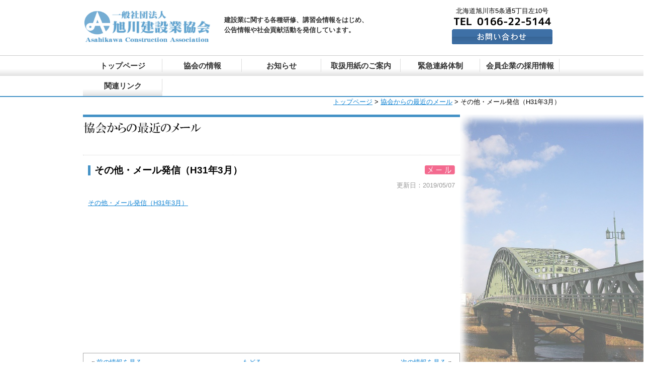

--- FILE ---
content_type: text/html; charset=UTF-8
request_url: http://www.asaken.jp/mail/2847.html
body_size: 6609
content:
<!DOCTYPE html PUBLIC "-//W3C//DTD XHTML 1.0 Transitional//EN" "http://www.w3.org/TR/xhtml1/DTD/xhtml1-transitional.dtd">
<html xmlns="http://www.w3.org/1999/xhtml">
<head>
<meta http-equiv="Content-Type" content="text/html; charset=UTF-8" />
<meta name="robots" content="max-image-preview:large" />
<title>一般社団法人 旭川建設業協会</title>
<link rel="https://api.w.org/" href="http://www.asaken.jp/wp-json/" />
<link rel="alternate" type="application/json" href="http://www.asaken.jp/wp-json/wp/v2/posts/2847" />
<link rel="alternate" type="application/json+oembed" href="http://www.asaken.jp/wp-json/oembed/1.0/embed?url=http%3A%2F%2Fwww.asaken.jp%2Fmail%2F2847.html" />
<link rel="alternate" type="text/xml+oembed" href="http://www.asaken.jp/wp-json/oembed/1.0/embed?url=http%3A%2F%2Fwww.asaken.jp%2Fmail%2F2847.html&#038;format=xml" />
<link rel="canonical" href="http://www.asaken.jp/mail/2847.html" />
<link rel="stylesheet" type="text/css" href="http://www.asaken.jp/wp_sys/wp-content/themes/asaken_thema01/style.css" />
<link rel="stylesheet" id="colorbox-theme1-css" href="http://www.asaken.jp/wp_sys/wp-content/plugins/jquery-colorbox/themes/theme1/colorbox.css?ver=4.6.2" type="text/css" media="screen" />
<link rel="stylesheet" id="wp-block-library-css" href="http://www.asaken.jp/wp_sys/wp-includes/css/dist/block-library/style.min.css?ver=6.2.8" type="text/css" media="all" />
<link rel="stylesheet" id="classic-theme-styles-css" href="http://www.asaken.jp/wp_sys/wp-includes/css/classic-themes.min.css?ver=6.2.8" type="text/css" media="all" />
<style type="text/css" media="all">/*<![CDATA[ */
img.wp-smiley,
img.emoji {
display: inline !important;
border: none !important;
box-shadow: none !important;
height: 1em !important;
width: 1em !important;
margin: 0 0.07em !important;
vertical-align: -0.1em !important;
background: none !important;
padding: 0 !important;
}
body{--wp--preset--color--black: #000000;--wp--preset--color--cyan-bluish-gray: #abb8c3;--wp--preset--color--white: #ffffff;--wp--preset--color--pale-pink: #f78da7;--wp--preset--color--vivid-red: #cf2e2e;--wp--preset--color--luminous-vivid-orange: #ff6900;--wp--preset--color--luminous-vivid-amber: #fcb900;--wp--preset--color--light-green-cyan: #7bdcb5;--wp--preset--color--vivid-green-cyan: #00d084;--wp--preset--color--pale-cyan-blue: #8ed1fc;--wp--preset--color--vivid-cyan-blue: #0693e3;--wp--preset--color--vivid-purple: #9b51e0;--wp--preset--gradient--vivid-cyan-blue-to-vivid-purple: linear-gradient(135deg,rgba(6,147,227,1) 0%,rgb(155,81,224) 100%);--wp--preset--gradient--light-green-cyan-to-vivid-green-cyan: linear-gradient(135deg,rgb(122,220,180) 0%,rgb(0,208,130) 100%);--wp--preset--gradient--luminous-vivid-amber-to-luminous-vivid-orange: linear-gradient(135deg,rgba(252,185,0,1) 0%,rgba(255,105,0,1) 100%);--wp--preset--gradient--luminous-vivid-orange-to-vivid-red: linear-gradient(135deg,rgba(255,105,0,1) 0%,rgb(207,46,46) 100%);--wp--preset--gradient--very-light-gray-to-cyan-bluish-gray: linear-gradient(135deg,rgb(238,238,238) 0%,rgb(169,184,195) 100%);--wp--preset--gradient--cool-to-warm-spectrum: linear-gradient(135deg,rgb(74,234,220) 0%,rgb(151,120,209) 20%,rgb(207,42,186) 40%,rgb(238,44,130) 60%,rgb(251,105,98) 80%,rgb(254,248,76) 100%);--wp--preset--gradient--blush-light-purple: linear-gradient(135deg,rgb(255,206,236) 0%,rgb(152,150,240) 100%);--wp--preset--gradient--blush-bordeaux: linear-gradient(135deg,rgb(254,205,165) 0%,rgb(254,45,45) 50%,rgb(107,0,62) 100%);--wp--preset--gradient--luminous-dusk: linear-gradient(135deg,rgb(255,203,112) 0%,rgb(199,81,192) 50%,rgb(65,88,208) 100%);--wp--preset--gradient--pale-ocean: linear-gradient(135deg,rgb(255,245,203) 0%,rgb(182,227,212) 50%,rgb(51,167,181) 100%);--wp--preset--gradient--electric-grass: linear-gradient(135deg,rgb(202,248,128) 0%,rgb(113,206,126) 100%);--wp--preset--gradient--midnight: linear-gradient(135deg,rgb(2,3,129) 0%,rgb(40,116,252) 100%);--wp--preset--duotone--dark-grayscale: url('#wp-duotone-dark-grayscale');--wp--preset--duotone--grayscale: url('#wp-duotone-grayscale');--wp--preset--duotone--purple-yellow: url('#wp-duotone-purple-yellow');--wp--preset--duotone--blue-red: url('#wp-duotone-blue-red');--wp--preset--duotone--midnight: url('#wp-duotone-midnight');--wp--preset--duotone--magenta-yellow: url('#wp-duotone-magenta-yellow');--wp--preset--duotone--purple-green: url('#wp-duotone-purple-green');--wp--preset--duotone--blue-orange: url('#wp-duotone-blue-orange');--wp--preset--font-size--small: 13px;--wp--preset--font-size--medium: 20px;--wp--preset--font-size--large: 36px;--wp--preset--font-size--x-large: 42px;--wp--preset--spacing--20: 0.44rem;--wp--preset--spacing--30: 0.67rem;--wp--preset--spacing--40: 1rem;--wp--preset--spacing--50: 1.5rem;--wp--preset--spacing--60: 2.25rem;--wp--preset--spacing--70: 3.38rem;--wp--preset--spacing--80: 5.06rem;--wp--preset--shadow--natural: 6px 6px 9px rgba(0, 0, 0, 0.2);--wp--preset--shadow--deep: 12px 12px 50px rgba(0, 0, 0, 0.4);--wp--preset--shadow--sharp: 6px 6px 0px rgba(0, 0, 0, 0.2);--wp--preset--shadow--outlined: 6px 6px 0px -3px rgba(255, 255, 255, 1), 6px 6px rgba(0, 0, 0, 1);--wp--preset--shadow--crisp: 6px 6px 0px rgba(0, 0, 0, 1);}:where(.is-layout-flex){gap: 0.5em;}body .is-layout-flow > .alignleft{float: left;margin-inline-start: 0;margin-inline-end: 2em;}body .is-layout-flow > .alignright{float: right;margin-inline-start: 2em;margin-inline-end: 0;}body .is-layout-flow > .aligncenter{margin-left: auto !important;margin-right: auto !important;}body .is-layout-constrained > .alignleft{float: left;margin-inline-start: 0;margin-inline-end: 2em;}body .is-layout-constrained > .alignright{float: right;margin-inline-start: 2em;margin-inline-end: 0;}body .is-layout-constrained > .aligncenter{margin-left: auto !important;margin-right: auto !important;}body .is-layout-constrained > :where(:not(.alignleft):not(.alignright):not(.alignfull)){max-width: var(--wp--style--global--content-size);margin-left: auto !important;margin-right: auto !important;}body .is-layout-constrained > .alignwide{max-width: var(--wp--style--global--wide-size);}body .is-layout-flex{display: flex;}body .is-layout-flex{flex-wrap: wrap;align-items: center;}body .is-layout-flex > *{margin: 0;}:where(.wp-block-columns.is-layout-flex){gap: 2em;}.has-black-color{color: var(--wp--preset--color--black) !important;}.has-cyan-bluish-gray-color{color: var(--wp--preset--color--cyan-bluish-gray) !important;}.has-white-color{color: var(--wp--preset--color--white) !important;}.has-pale-pink-color{color: var(--wp--preset--color--pale-pink) !important;}.has-vivid-red-color{color: var(--wp--preset--color--vivid-red) !important;}.has-luminous-vivid-orange-color{color: var(--wp--preset--color--luminous-vivid-orange) !important;}.has-luminous-vivid-amber-color{color: var(--wp--preset--color--luminous-vivid-amber) !important;}.has-light-green-cyan-color{color: var(--wp--preset--color--light-green-cyan) !important;}.has-vivid-green-cyan-color{color: var(--wp--preset--color--vivid-green-cyan) !important;}.has-pale-cyan-blue-color{color: var(--wp--preset--color--pale-cyan-blue) !important;}.has-vivid-cyan-blue-color{color: var(--wp--preset--color--vivid-cyan-blue) !important;}.has-vivid-purple-color{color: var(--wp--preset--color--vivid-purple) !important;}.has-black-background-color{background-color: var(--wp--preset--color--black) !important;}.has-cyan-bluish-gray-background-color{background-color: var(--wp--preset--color--cyan-bluish-gray) !important;}.has-white-background-color{background-color: var(--wp--preset--color--white) !important;}.has-pale-pink-background-color{background-color: var(--wp--preset--color--pale-pink) !important;}.has-vivid-red-background-color{background-color: var(--wp--preset--color--vivid-red) !important;}.has-luminous-vivid-orange-background-color{background-color: var(--wp--preset--color--luminous-vivid-orange) !important;}.has-luminous-vivid-amber-background-color{background-color: var(--wp--preset--color--luminous-vivid-amber) !important;}.has-light-green-cyan-background-color{background-color: var(--wp--preset--color--light-green-cyan) !important;}.has-vivid-green-cyan-background-color{background-color: var(--wp--preset--color--vivid-green-cyan) !important;}.has-pale-cyan-blue-background-color{background-color: var(--wp--preset--color--pale-cyan-blue) !important;}.has-vivid-cyan-blue-background-color{background-color: var(--wp--preset--color--vivid-cyan-blue) !important;}.has-vivid-purple-background-color{background-color: var(--wp--preset--color--vivid-purple) !important;}.has-black-border-color{border-color: var(--wp--preset--color--black) !important;}.has-cyan-bluish-gray-border-color{border-color: var(--wp--preset--color--cyan-bluish-gray) !important;}.has-white-border-color{border-color: var(--wp--preset--color--white) !important;}.has-pale-pink-border-color{border-color: var(--wp--preset--color--pale-pink) !important;}.has-vivid-red-border-color{border-color: var(--wp--preset--color--vivid-red) !important;}.has-luminous-vivid-orange-border-color{border-color: var(--wp--preset--color--luminous-vivid-orange) !important;}.has-luminous-vivid-amber-border-color{border-color: var(--wp--preset--color--luminous-vivid-amber) !important;}.has-light-green-cyan-border-color{border-color: var(--wp--preset--color--light-green-cyan) !important;}.has-vivid-green-cyan-border-color{border-color: var(--wp--preset--color--vivid-green-cyan) !important;}.has-pale-cyan-blue-border-color{border-color: var(--wp--preset--color--pale-cyan-blue) !important;}.has-vivid-cyan-blue-border-color{border-color: var(--wp--preset--color--vivid-cyan-blue) !important;}.has-vivid-purple-border-color{border-color: var(--wp--preset--color--vivid-purple) !important;}.has-vivid-cyan-blue-to-vivid-purple-gradient-background{background: var(--wp--preset--gradient--vivid-cyan-blue-to-vivid-purple) !important;}.has-light-green-cyan-to-vivid-green-cyan-gradient-background{background: var(--wp--preset--gradient--light-green-cyan-to-vivid-green-cyan) !important;}.has-luminous-vivid-amber-to-luminous-vivid-orange-gradient-background{background: var(--wp--preset--gradient--luminous-vivid-amber-to-luminous-vivid-orange) !important;}.has-luminous-vivid-orange-to-vivid-red-gradient-background{background: var(--wp--preset--gradient--luminous-vivid-orange-to-vivid-red) !important;}.has-very-light-gray-to-cyan-bluish-gray-gradient-background{background: var(--wp--preset--gradient--very-light-gray-to-cyan-bluish-gray) !important;}.has-cool-to-warm-spectrum-gradient-background{background: var(--wp--preset--gradient--cool-to-warm-spectrum) !important;}.has-blush-light-purple-gradient-background{background: var(--wp--preset--gradient--blush-light-purple) !important;}.has-blush-bordeaux-gradient-background{background: var(--wp--preset--gradient--blush-bordeaux) !important;}.has-luminous-dusk-gradient-background{background: var(--wp--preset--gradient--luminous-dusk) !important;}.has-pale-ocean-gradient-background{background: var(--wp--preset--gradient--pale-ocean) !important;}.has-electric-grass-gradient-background{background: var(--wp--preset--gradient--electric-grass) !important;}.has-midnight-gradient-background{background: var(--wp--preset--gradient--midnight) !important;}.has-small-font-size{font-size: var(--wp--preset--font-size--small) !important;}.has-medium-font-size{font-size: var(--wp--preset--font-size--medium) !important;}.has-large-font-size{font-size: var(--wp--preset--font-size--large) !important;}.has-x-large-font-size{font-size: var(--wp--preset--font-size--x-large) !important;}
.wp-block-navigation a:where(:not(.wp-element-button)){color: inherit;}
:where(.wp-block-columns.is-layout-flex){gap: 2em;}
.wp-block-pullquote{font-size: 1.5em;line-height: 1.6;}
.flickity-enabled{position:relative}.flickity-enabled:focus{outline:0}.flickity-viewport{overflow:hidden;position:relative;height:100%}.flickity-slider{position:absolute;width:100%;height:100%}.flickity-enabled.is-draggable{-webkit-tap-highlight-color:transparent;tap-highlight-color:transparent;-webkit-user-select:none;-moz-user-select:none;-ms-user-select:none;user-select:none}.flickity-enabled.is-draggable .flickity-viewport{cursor:move;cursor:-webkit-grab;cursor:grab}.flickity-enabled.is-draggable .flickity-viewport.is-pointer-down{cursor:-webkit-grabbing;cursor:grabbing}.flickity-prev-next-button{position:absolute;top:50%;width:44px;height:44px;border:none;border-radius:50%;background:#fff;background:hsla(0,0%,100%,.75);cursor:pointer;-webkit-transform:translateY(-50%);transform:translateY(-50%)}.flickity-prev-next-button:hover{background:#fff}.flickity-prev-next-button:focus{outline:0;box-shadow:0 0 0 5px #09f}.flickity-prev-next-button:active{opacity:.6}.flickity-prev-next-button.previous{left:10px}.flickity-prev-next-button.next{right:10px}.flickity-rtl .flickity-prev-next-button.previous{left:auto;right:10px}.flickity-rtl .flickity-prev-next-button.next{right:auto;left:10px}.flickity-prev-next-button:disabled{opacity:.3;cursor:auto}.flickity-prev-next-button svg{position:absolute;left:20%;top:20%;width:60%;height:60%}.flickity-prev-next-button .arrow{fill:#333}.flickity-page-dots{position:absolute;width:100%;bottom:-25px;padding:0;margin:0;list-style:none;text-align:center;line-height:1}.flickity-rtl .flickity-page-dots{direction:rtl}.flickity-page-dots .dot{display:inline-block;width:10px;height:10px;margin:0 8px;background:#333;border-radius:50%;opacity:.25;cursor:pointer}.flickity-page-dots .dot.is-selected{opacity:1}
.slideout-menu{position:fixed;left:0;top:0;bottom:0;right:auto;z-index:0;width:256px;overflow-y:auto;-webkit-overflow-scrolling:touch;display:none}.slideout-menu.pushit-right{left:auto;right:0}.slideout-panel{position:relative;z-index:1;will-change:transform}.slideout-open,.slideout-open .slideout-panel,.slideout-open body{overflow:hidden}.slideout-open .slideout-menu{display:block}.pushit{display:none}
.ios7.web-app-mode.has-fixed header{ background-color: rgba(3,122,221,.88);}
/* ]]>*/</style>
<script type="text/javascript" src="http://www.asaken.jp/wp_sys/wp-content/plugins/head-cleaner/includes/js/jquery-1.4.2.min.js"></script>
<script type="text/javascript" src="http://www.asaken.jp/wp_sys/wp-includes/js/jquery/jquery-migrate.min.js?ver=3.4.0" id="jquery-migrate-js"></script>
<script type="text/javascript" src="http://www.asaken.jp/wp_sys/wp-content/plugins/jquery-colorbox/js/jquery.colorbox-min.js?ver=1.4.33" id="colorbox-js"></script>
<script type="text/javascript" src="http://www.asaken.jp/wp_sys/wp-content/plugins/jquery-colorbox/js/jquery-colorbox-wrapper-min.js?ver=4.6.2" id="colorbox-wrapper-js"></script>
<script type="text/javascript" src="http://www.asaken.jp/wp_sys/wp-content/themes/asaken_thema01/base.js?ver=0.1.0" id="base-js"></script>
<script type="text/javascript">//<![CDATA[
window._wpemojiSettings = {"baseUrl":"https:\/\/s.w.org\/images\/core\/emoji\/14.0.0\/72x72\/","ext":".png","svgUrl":"https:\/\/s.w.org\/images\/core\/emoji\/14.0.0\/svg\/","svgExt":".svg","source":{"concatemoji":"http:\/\/www.asaken.jp\/wp_sys\/wp-includes\/js\/wp-emoji-release.min.js?ver=6.2.8"}};
!function(e,a,t){var n,r,o,i=a.createElement("canvas"),p=i.getContext&&i.getContext("2d");function s(e,t){p.clearRect(0,0,i.width,i.height),p.fillText(e,0,0);e=i.toDataURL();return p.clearRect(0,0,i.width,i.height),p.fillText(t,0,0),e===i.toDataURL()}function c(e){var t=a.createElement("script");t.src=e,t.defer=t.type="text/javascript",a.getElementsByTagName("head")[0].appendChild(t)}for(o=Array("flag","emoji"),t.supports={everything:!0,everythingExceptFlag:!0},r=0;r<o.length;r++)t.supports[o[r]]=function(e){if(p&&p.fillText)switch(p.textBaseline="top",p.font="600 32px Arial",e){case"flag":return s("\ud83c\udff3\ufe0f\u200d\u26a7\ufe0f","\ud83c\udff3\ufe0f\u200b\u26a7\ufe0f")?!1:!s("\ud83c\uddfa\ud83c\uddf3","\ud83c\uddfa\u200b\ud83c\uddf3")&&!s("\ud83c\udff4\udb40\udc67\udb40\udc62\udb40\udc65\udb40\udc6e\udb40\udc67\udb40\udc7f","\ud83c\udff4\u200b\udb40\udc67\u200b\udb40\udc62\u200b\udb40\udc65\u200b\udb40\udc6e\u200b\udb40\udc67\u200b\udb40\udc7f");case"emoji":return!s("\ud83e\udef1\ud83c\udffb\u200d\ud83e\udef2\ud83c\udfff","\ud83e\udef1\ud83c\udffb\u200b\ud83e\udef2\ud83c\udfff")}return!1}(o[r]),t.supports.everything=t.supports.everything&&t.supports[o[r]],"flag"!==o[r]&&(t.supports.everythingExceptFlag=t.supports.everythingExceptFlag&&t.supports[o[r]]);t.supports.everythingExceptFlag=t.supports.everythingExceptFlag&&!t.supports.flag,t.DOMReady=!1,t.readyCallback=function(){t.DOMReady=!0},t.supports.everything||(n=function(){t.readyCallback()},a.addEventListener?(a.addEventListener("DOMContentLoaded",n,!1),e.addEventListener("load",n,!1)):(e.attachEvent("onload",n),a.attachEvent("onreadystatechange",function(){"complete"===a.readyState&&t.readyCallback()})),(e=t.source||{}).concatemoji?c(e.concatemoji):e.wpemoji&&e.twemoji&&(c(e.twemoji),c(e.wpemoji)))}(window,document,window._wpemojiSettings);
var jQueryColorboxSettingsArray = {"jQueryColorboxVersion":"4.6.2","colorboxInline":"false","colorboxIframe":"false","colorboxGroupId":"","colorboxTitle":"","colorboxWidth":"false","colorboxHeight":"false","colorboxMaxWidth":"false","colorboxMaxHeight":"false","colorboxSlideshow":"false","colorboxSlideshowAuto":"false","colorboxScalePhotos":"false","colorboxPreloading":"false","colorboxOverlayClose":"false","colorboxLoop":"true","colorboxEscKey":"true","colorboxArrowKey":"true","colorboxScrolling":"true","colorboxOpacity":"0.85","colorboxTransition":"elastic","colorboxSpeed":"350","colorboxSlideshowSpeed":"2500","colorboxClose":"close","colorboxNext":"next","colorboxPrevious":"previous","colorboxSlideshowStart":"start slideshow","colorboxSlideshowStop":"stop slideshow","colorboxCurrent":"{current} of {total} images","colorboxXhrError":"This content failed to load.","colorboxImgError":"This image failed to load.","colorboxImageMaxWidth":"false","colorboxImageMaxHeight":"false","colorboxImageHeight":"false","colorboxImageWidth":"false","colorboxLinkHeight":"false","colorboxLinkWidth":"false","colorboxInitialHeight":"100","colorboxInitialWidth":"300","autoColorboxJavaScript":"","autoHideFlash":"","autoColorbox":"true","autoColorboxGalleries":"","addZoomOverlay":"","useGoogleJQuery":"","colorboxAddClassToLinks":""};
//]]></script>
</head>

<body>
<!-- header -->
<div id="header">
 <div id="header-in">
  <div id="header_area">
    <div id="head-logo"><h1><img src="http://www.asaken.jp/wp_sys/wp-content/themes/asaken_thema01/image/header_logo.png" width="257" height="71" alt="一般財団法人　旭川建設業協会" /></h1></div>
    <div id="head-coment"><strong>建設業に関する各種研修、講習会情報をはじめ、<br />
    公告情報や社会貢献活動を発信しています。</strong></div>
    <div id="head-info">北海道旭川市5条通5丁目左10号<br />
    <img src="http://www.asaken.jp/wp_sys/wp-content/themes/asaken_thema01/image/header_tel.gif" width="193" height="20" alt="TEL 0166-22-5144" /><br />
    <a href="http://www.asaken.jp/contact/"><img src="http://www.asaken.jp/wp_sys/wp-content/themes/asaken_thema01/image/header_inq.gif" alt="お問い合わせ" name="head_inq" width="200" height="30" id="head_inq" onmouseover="this.src='http://www.asaken.jp/wp_sys/wp-content/themes/asaken_thema01/image/header_inq_a.gif'" onmouseout="this.src='http://www.asaken.jp/wp_sys/wp-content/themes/asaken_thema01/image/header_inq.gif'" /></a></div>
  </div>
 </div>

<!-- head-navi -->
<div id="head-navi">
  <div id="head-menu">
    <div class="menu-%e4%bc%9a%e5%93%a1%e4%bc%81%e6%a5%ad%e3%81%ae%e6%8e%a1%e7%94%a8%e6%83%85%e5%a0%b1-container"><ul id="menu-%e4%bc%9a%e5%93%a1%e4%bc%81%e6%a5%ad%e3%81%ae%e6%8e%a1%e7%94%a8%e6%83%85%e5%a0%b1" class="menu"><li id="menu-item-25" class="menu-item menu-item-type-custom menu-item-object-custom menu-item-home menu-item-25"><a href="https://www.asaken.jp/">トップページ</a></li>
<li id="menu-item-380" class="menu-item menu-item-type-post_type menu-item-object-page menu-item-380"><a href="http://www.asaken.jp/association">協会の情報</a></li>
<li id="menu-item-379" class="menu-item menu-item-type-post_type menu-item-object-page menu-item-379"><a href="http://www.asaken.jp/news">お知らせ</a></li>
<li id="menu-item-29" class="menu-item menu-item-type-post_type menu-item-object-page menu-item-29"><a href="http://www.asaken.jp/paper">取扱用紙のご案内</a></li>
<li id="menu-item-33" class="menu-item menu-item-type-post_type menu-item-object-page menu-item-33"><a href="http://www.asaken.jp/urgency">緊急連絡体制</a></li>
<li id="menu-item-4175" class="menu-item menu-item-type-post_type menu-item-object-page menu-item-4175"><a href="http://www.asaken.jp/recruit">会員企業の採用情報</a></li>
<li id="menu-item-34" class="menu-item menu-item-type-post_type menu-item-object-page menu-item-34"><a href="http://www.asaken.jp/link">関連リンク</a></li>
</ul></div>  </div>
</div>
<!-- /head-navi -->
</div>
<!-- /header -->
<!-- container -->
<div id="container">
 <div id="container_in">
  <div id="top_link"><div class="breadcrumbs"><!-- Breadcrumb NavXT 6.6.0 -->
<a title="一般社団法人 旭川建設業協会." href="http://www.asaken.jp">トップページ</a> &gt; <a title="協会からの最近のメール" href="http://www.asaken.jp/mail" class="taxonomy category">協会からの最近のメール</a> &gt; その他・メール発信（H31年3月）</div></div>

<!-- contents -->
  <div id="contents" class="noside">
    
   <div id="page_ti"> 
    <h2>

<img src="http://www.asaken.jp/wp_sys/wp-content/themes/asaken_thema01/image/pti_mail.png" alt="協会からの最近のメール" />

　　</h2>
   </div>

<!-- 記事ページ -->
<div id="info_box">


  <h3 class="category-mail">その他・メール発信（H31年3月）</h3>
  <p class="data">更新日：2019/05/07</p>
  <p><a href="http://www.asaken.jp/wp_sys/wp-content/uploads/279d942db5bc959649cef5d3a773c3cd.pdf">その他・メール発信（H31年3月）</a></p>
<p>&nbsp;</p>
  
<div class="clear"></div>
</div>

<div id="post-navi">
　<span class="f_left">&laquo; <a href="http://www.asaken.jp/mail/2844.html" rel="prev">前の情報を見る</a></span>
　<span class="f_right"><a href="http://www.asaken.jp/mail/2850.html" rel="next">次の情報を見る</a> &raquo;</span>


<p class="post_n_center"><a href="javascript:history.back()">もどる</a></p>
<!--　<p class="post_n_center"><a href="http://www.asaken.jp/mail">もどる</a></p>-->
<div class="clear"></div>
</div>
<!-- /記事ページ --> 

  </div>
<!-- /contents -->

<!-- sideber --> 
    <span class="noside_area">
        <img src="http://www.asaken.jp/wp_sys/wp-content/themes/asaken_thema01/image/side_koukoku_bar_asahibashi1.jpg">
  </span>
<!-- /sideber --> 

 </div>
</div>
<!-- /container -->

﻿<!-- footer -->
<div id="footer">
  <div id="footer-in">
    <div id="footer_co_info">
      <strong>一般社団法人 旭川建設業協会</strong><br />
        <p>〒070-0035 北海道旭川市5条通5丁目左10号<br />
        TEL 0166-22-5144　/　FAX  0166-23-7937</p>
    </div>
    <div id="footer_menu">
   <ul>
    <li><a href="http://www.asaken.jp">トップページ</a></li>
   </ul>
   <ul>
    <li><a href="http://www.asaken.jp/association/">協会の情報</a>
     <ul>
      <li><a href="http://www.asaken.jp/association/summary/">協会の概要</a></li>
      <li><a href="http://www.asaken.jp/association/history/">協会の沿革</a></li>
      <li><a href="http://www.asaken.jp/association/vision/">戦略ビジョン</a></li>
      <li><a href="http://www.asaken.jp/association/soshiki/">協会組織図</a></li>
      <li><a href="http://www.asaken.jp/association/member_list/">会員名簿</a></li>
      <li><a href="http://www.asaken.jp/association/report/">事業報告</a></li>
      <li><a href="http://www.asaken.jp/association/e-notice/">電子公告</a></li>    
     </ul>
     </li>
   </ul>
   <ul>
    <li><a href="http://www.asaken.jp/news/">お知らせ</a>
     <ul>
      <li><a href="http://www.asaken.jp/info/">協会からのお知らせ</a></li>
      <li>
        <ul>
          <li><a href="http://www.asaken.jp/mail/">協会からのメール</a></li>
        </ul>
      </li>
      <li><a href="http://www.asaken.jp/seminar/">試験・講習会情報</a></li>
      <li><a href="http://www.asaken.jp/com-top/">委員会のお知らせ</a></li>
      <li><a href="http://www.asaken.jp/news/kentaikyo/">建退共について</a></li>
     </ul>
     </li>
   </ul>
   <ul>
    <li><a href="http://www.asaken.jp/paper/">取扱用紙のご案内</a></li>
    <li><a href="http://www.asaken.jp/urgency/">緊急連絡体制</a></li>
    <li><a href="http://www.asaken.jp/link/">関連リンク</a></li>
    <li><a href="http://www.asaken.jp/contact/">お問い合わせ</a></li>
   </ul>
  </div>
  </div>
   <div id="footer-line"></div>
   <div id="footer-copyroght"> Copyright(c) 2005 Asahikawa Construction Association All Rights Reserved.</div>
</div>
<!-- /footer -->

<!-- Powered by WPtouch: 4.3.39 --><!-- Generated in 2.146 seconds. Made 13 queries to database and 24 cached queries. Memory used - 19.01MB -->
<!-- Cached by DB Cache Reloaded Fix -->
</body>
</html>

--- FILE ---
content_type: text/css
request_url: http://www.asaken.jp/wp_sys/wp-content/themes/asaken_thema01/style.css
body_size: 246
content:
@charset "utf-8";
/*
Theme Name: 旭川建設業協会 HP
Theme URI: http://asaken.jp/
Description: WP用設定テーマ
Author: Kishida
Version: 1.0
*/

/* 旭川建設業協会様 HomePage CSS Document */

@import url("layout.css");
@import url("sideber.css");
@import url("contents.css");

--- FILE ---
content_type: text/css
request_url: http://www.asaken.jp/wp_sys/wp-content/themes/asaken_thema01/layout.css
body_size: 1676
content:
/* 旭川建設業協会様 Setting Layout CSS Document */


/* -------------------
   --- 初期化設定 --- */

body,div,dl,dt,dd,ul,ol,li,h1,h2,h3,h4,h5,h6,form,input,p,blockquote {
/* body,div,dl,dt,dd,ul,ol,li,h1,h2,h3,h4,h5,h6,form,input,p,blockquote,th,td { */
	margin:0;
	padding:0;
}
a img {
	border-width: 0px;
	border-style: none;
}
body {
	min-width:950px;
	font-family: Verdana, Arial, "ヒラギノ角ゴPro W3", "ＭＳ Ｐゴシック", Sans-Serif;
	background-color: #ffffff;
	font-size: 80%;
	line-height: 20px;
	position:relative
	z-index: 0;
}

ol, ul {
	list-style: outside none;
}

a {
	color: #1083d3;
}
a:hover {
	color: #ff6666;
	text-decoration: none;
}



/* ---------------------
   --- ヘッダー設定 --- */

#header {
	width: 100%;
	border-top: #4492c6 10px solid
	background-color: #ffffff;
/*	position: fixed;
	z-index: 5px; */
}
#header-in {
	background-color: #ffffff;
}
	#header_area {
		width: 950px;
		height: 110px;
		margin: 0 auto;
	}
		#head-logo {
			padding-top: 15px;
			float: left;
		}
		#head-coment {
			color: #333333;
			padding-top: 30px;
			padding-left: 24px;
			float: left;
		}
		#head-info {
			width: 232px;
			text-align: center;
			line-height: 1.8;
			padding-top: 10px;
			padding-bottom: 5px;
			float: right;
		}
			#head-info img {
				padding-bottom: 5px;
			}



/* --------------------------
   --- ヘッダー Navi設定 --- */

#head-navi {
	clear: both;
	border-top: 1px solid #cccccc;
	border-bottom: 2px solid #4492C6;
	background: url(image/h_navi_bg.gif) repeat-x;
}
	#head-menu {
		width: 950px;
		margin: 0 auto;
		position: relative;
		z-index: 10;
	}
	
		#head-menu ul#menu-nav {
			height: 40px;
		}
		#head-menu ul li {
			float: left;
		}
		#head-menu ul li.menu-item a {
			display: block;
			width: 158px;
			height: 40px;
			line-height: 40px;
			background: url(image/h_navi_basein.gif) right no-repeat;
			color: #333333;
			font-size: 1.2em;
			font-weight: bold;
			text-decoration: none;
			text-align: center;
		}
		#head-menu ul li.menu-item a:hover {
			color: #ff6666;
			background: url(image/h_navi_basein_a.gif) right no-repeat;
		}
		#head-menu ul li.current-menu-item a,
		#head-menu ul li.current-menu-parent a {
			background: url(image/h_navi_basein_b.gif) right no-repeat;
		}
		#head-menu ul li {
			float: left;
		}

/* --- サブ Navi設定 --- */
		#head-menu ul li ul.sub-menu {
			display: none;
		}
/* -----------------------------------------------------------------------
 --- サブ Navi設定 未使用 --- 

		#head-menu ul li ul.sub-menu {
			width: 952px;
			display: none;
			position: absolute;
			top: 40px;
			left: 0;
			background-color: #6493C6;
		}
		#head-menu ul li:hover ul.sub-menu {
			display: block;
		}
		#head-menu ul li ul.sub-menu li{
			float: left;
		}
		#head-menu ul li ul.sub-menu li a {
			width: 123px;
			height: 30px;
			line-height: 30px;
			border-top: none;
			padding: 0px 5px;
			background: none;
			background-color: #6493C6;
			border: 1px solid #6493C6;
			color: #ffffff;
			text-align: center;
		}
		#head-menu ul li ul.sub-menu li a:hover {
			background: none;
	 		background: #f0f0f0;
		}
		#head-menu ul li ul.sub-menu li.current-menu-item a{
			background: none;
	 		background: #6CAAD2;
		}
		#head-menu ul li ul.sub-menu li.current-menu-item a:hover{
			background: none;
	 		background: #f0f0f0;
		}
------------------------------------------------------------------------- */

#head-navi:after {
	display: block;
	clear: both;
	height: 0;
	content:"";
}


/* ---------------------
   --- コンテナ設定 --- */

#container {
	clear: both;
}
	#container_in {
		width: 950px;
		margin: 0 auto;
	}
		#top_link {
			height: 35px;
			text-align: right;
		}
		#contents {
			width: 690px;
			margin-left: 0px;
			float: left;
			margin-bottom: 20px;
		}
	
		#sideber {
			width: 220px;
			margin-bottom: 20px;
			float: right;
		}

	#container_in:after {
		display: block;
		clear: both;
		height: 0;
		content:"";
	}


#contents.noside {
	width: 750px;
}
/* 記事一覧 */
#contents.noside #info_list{
	min-height:390px;
}
/* 記事ページ */
#contents.noside #info_box{
	min-height:323px;
}

/* ---------------------
   --- フッター設定 --- */

#footer {
	clear: both;
	border-top: 5px solid #64A5D0;
}
	#footer-in {
		width: 950px;
		margin: 0 auto;
		padding: 12px 0px 25px;
	}
		#footer_co_info {
			line-height: 1.3;
			float: left;
		}
		#footer_co_info strong {
			font-size: 1.2em;
		}
		#footer_co_info p {
			margin-top: 5px;
		}
		
		#footer_menu {
			padding-bottom: 12px;
			float: right;
		}
			#footer_menu a {
				color: #333333;
			}
			#footer_menu a:hover {
				color: #ff6666;
				text-decoration: none;
			}
			#footer_menu ul {
					float: left;
					margin-right: 15px;
					padding-right: 15px;
					font-size: 90%;
					border-right: 1px dotted #bebebe;
			}
			#footer_menu ul li {
				margin-bottom: 2px;
			}
			#footer_menu ul ul {
				float: none;
				margin: 0px;
				padding: 0;
				border: none;
				font-size: 100%;
				font-weight: normal;
			}
			#footer_menu ul ul li {
				padding-left: 10px;
			}
	
	#footer-line {
		clear: both;
		height: 30px;
		background-color: #4492C6;
	}
	
	#footer-copyroght {
		margin-top: 5px;
		font-size: 85%;
		color: #333333;
		text-align: right;
	}



/* --------------------
   ----- 共通設定 ----- */

.aligncenter {
	display: block;
    	margin-left: auto;
    	margin-right: auto;
}

.f_right,
.alignleft {
	float: right;
}
.f_left,
.alignright {
	float: left;
}

.clear {
	clear: both;
}

--- FILE ---
content_type: text/css
request_url: http://www.asaken.jp/wp_sys/wp-content/themes/asaken_thema01/sideber.css
body_size: 613
content:
/* 旭川建設業協会様 Sideber CSS Document */


#sideber img.bunner {
	margin-bottom: 15px;
	border: 1px solid #999999;
}

#sideber #side_coinfo {
	width: 200px;
	margin-bottom: 30px;
	padding: 10px;
	padding-top: 15px;
	background-color: #eeeeee;
	border: 1px solid #999999;
}

/* -------------------------
   --- 概要メニュー設定 --- */

#side_asinfo {
	margin: 30px 0px 30px;
}
	#side_asinfo h2 {
		border-top: 5px solid #000040;
		margin-bottom: 5px;
	}
	#side_asinfo li {
		border-bottom: 1px dotted #bbbbbb;
	}
	#side_asinfo li a {
		display: block;
		padding: 10px 10px;
		
	}
/*	#side_asinfo li a:hover {
		background-color: #eeeeee;
	} */


/* -------------------------
   --- ブログメニュー設定 --- */
#blog_category {
	margin: 30px 0px 30px;
}
	#blog_category h2 {
		border-top: 5px solid #000040;
		margin-bottom: 5px;
	}
	#blog_category li {
		padding: 2px;
	}
	#blog_category li a {
		padding-left: 10px;
	}
	#blog_category li.cat-item-3,
	#blog_category ul.children{
		margin-bottom: 10px;
	}
	#blog_category ul.children li a {
		padding-left: 20px;
	}


#blog_new {
	margin: 30px 0px 30px;
}
	#blog_new h2 {
		border-top: 5px solid #000040;
		margin-bottom: 5px;
	}
	#blog_new li {
		padding: 2px;
	}
	#blog_new li p {
		padding-left: 10px;
	}


.noside_area {
	display: inline-block;
	position: absolute;
	-webkit-filter: opacity(0.6);
	-moz-filter: opacity(0.6);
	-o-filter: opacity(0.6);
	-ms-filter: opacity(0.6);
	filter: opacity(0.6);
}
.noside_area:after {
	position: absolute;
	display: block;
	content: "";
	top: 0;
	left: 0;
	width: 100%;
	height: 100%;
	box-shadow: 
	  inset 0 0 20px #fff,
	  inset 0 0 20px #fff,
	  inset 0 0 20px #fff,
	  inset 0 0 20px #fff;
}



--- FILE ---
content_type: text/css
request_url: http://www.asaken.jp/wp_sys/wp-content/themes/asaken_thema01/contents.css
body_size: 3450
content:
/* 旭川建設業協会様 Contents CSS Document */



/* ---------------------
   --- トップページ設定 --- */

#top_ph {
}
	#meteor-slideshow .meteor-clip {
		position: relative;
		z-index: 1;
	}
	#meteor-slideshow .meteor-clip .mslide {
		position: absolute;
		z-index: 2;
	}

#top_info {
	padding: 15px 0px;
}

/* --- ニュース枠設定 --- */
#news {
	margin-top: 50px;
	margin-bottom: 50px;
	position: relative;
}
	#news_ti h2 {
		border-top: 3px solid #4492C6;
		border-left: 1px solid #999999;
		border-right: 1px solid #999999;
		font-size: 1.4em;
		padding: 10px;
	}
	#news #news_area {
		border: 1px solid #999999;
		padding: 10px;
	}
	#news #news_area:after {
		display: block;
		clear: both;
		padding-top: 20px;
		height: 0;
		content:"";
	}


/* --- ニュース記事表示設定 --- */

#news_area dl {
	padding: 0 0px;
	min-height :  50px;
	max-height : 220px;
	overflow-y: auto;
}
#news_area dt{ 
	float: left;
	clear: both;
	width: 95px;
	padding-top: 5px;
}
#news_area dd {
	float: left;
	width: 470px;
	padding-top: 5px;
	padding-left: 75px;
}

#news_area dd.news{
	background: url(image/icon_news.gif) no-repeat 0 7px;
}
#news_area dd.info{
	background: url(image/icon_info.gif) no-repeat 0 7px;
}
#news_area dd.seminar { 
	background: url(image/icon_seminar.gif) no-repeat 0 7px;
}
#news_area dd.notice { 
	background: url(image/icon_notice.gif) no-repeat 0 7px;
}

#news_area dd.com-info { 
	background: url(image/icon_com-info.gif) no-repeat 0 7px;
}
#news_area dd.com-soumu { 
	background: url(image/icon_com-soumu.gif) no-repeat 0 7px;
}
#news_area dd.com-tiiki { 
	background: url(image/icon_com-tiiki.gif) no-repeat 0 7px;
}
#news_area dd.com-doboku { 
	background: url(image/icon_com-doboku.gif) no-repeat 0 7px;
}
#news_area dd.com-kenchiku { 
	background: url(image/icon_com-kenchiku.gif) no-repeat 0 7px;
}
#news_area dd.com-kouhou { 
	background: url(image/icon_com-kouhou.gif) no-repeat 0 7px;
}
#news_area dd.com-roumu { 
	background: url(image/icon_com-roumu.gif) no-repeat 0 7px;
}
#news_area dd.com-anzen { 
	background: url(image/icon_com-anzen.gif) no-repeat 0 7px;
}
#news_area dd.mail { 
	background: url(image/icon_mail.png) no-repeat 0 7px;
}


/* ----------------------------------------------------------- */

/* -----------------------
   --- ページタイトル設定 --- */

#page_ti {
	margin-bottom: 30px;
}
	#page_ti H2 {
		border-top: 5px solid #4492C6;
		padding: 8px 0px;
	}




/* -----------------------
   --- 協会情報ページ設定 --- */

#aso_menu-area {
	padding-left: 200px; 
	background: url(image/aso_list_bg.jpg) no-repeat -10px 0px;
}


/* -----------------------
   --- お知らせページ設定 --- */

#news_menu-area {
	padding-left: 200px; 
	background: url(image/info_list_bg.jpg) no-repeat -10px 0px;
}

/* -----------------------
   --- 委員会からのお知らせページ設定 --- */

#com-top_menu-area {
	padding-left: 200px; 
	background: url(image/info_list_bg.jpg) no-repeat -10px 0px;
}


/* ------------------------------
   --- 各メニュー一覧ページ設定 --- */

.menubox {
	width: 200px;
	height: 120px;
	margin: 15px 26px 15px 0px;
	padding: 0px 0 10px;
	position: relative;
	float: left;
}
.menubox_r {
	width: 200px;
	height: 130px;
	margin: 15px 0px;
	padding: 0px 0px 10px;
	border: 1px solid #aaaaaa;
		border-left: 5px solid #BFDAEC;
	position: relative;
	float: left;
}

	.menubox h3.menu-ti a,
	.menubox_r h3.menu-ti a {
		display: block;
		margin-left: 5px;
		padding: 7px 10px 5px;
		background: #ffffff;
		text-decoration: none;
		border: 1px solid #aaaaaa;
			border-left: 5px solid #BFDAEC;
			border-bottom: 2px solid #aaaaaa;
	}
	.menubox h3.menu-ti a:hover,
	.menubox_r h3.menu-ti a:hover {
		color: #FF2626;
		background: #f6f6f6;
		text-decoration: none;
		border-bottom: 2px solid #B20000;
	}
	.menubox p,
	.menubox_r p {
		padding: 10px 10px 0px;
	}
	.menubox div.menu-ex,
	.menubox_r div.menu-ex {
		position: absolute;
		bottom: 5px;
		right: 5px;
	}

#news_menu-area .menubox {
	height: 150px;
}

.menubox .pickup a {
	background: #cfffcf;
	position: absolute;
	right: 5px;
	padding: 3px 10px;
	text-decoration: none;
}
.menubox .pickup a:hover {
	background: #b6f6b6;
}

.menubox_s {
	width: 150px;
	height: 60px;
}


/* -----------------------
   --- 記事一覧ページ設定 --- */

#info_list {
	border-top: 1px dotted #cccccc;
	border-bottom: 1px dotted #cccccc;
	padding: 5px 10px 20px;
}
	#info_list p {
		padding-bottom: 20px;
	}

	#info_list dl {
		padding: 0 0px;
		min-height : 100px;
		max-height : 300px;
		overflow-y: auto;
	}
	#info_list dt{ 
		float: left;
		clear: both;
		width: 95px;
		padding-top: 5px;
	}
	#info_list dd {
		float: left;
		width: 470px;
		padding-top: 5px;
		padding-left: 75px;
	}

	#info_list dd.news{
		background: url(image/icon_news.gif) no-repeat 0 7px;
	}
	#info_list dd.info{
		background: url(image/icon_info.gif) no-repeat 0 7px;
	}
	#info_list dd.seminar { 
		background: url(image/icon_seminar.gif) no-repeat 0 7px;
	}
	#info_list dd.notice { 
		background: url(image/icon_notice.gif) no-repeat 0 7px;
	}

	#info_list dd.com-info { 
		background: url(image/icon_com-info.gif) no-repeat 0 7px;
	}
	#info_lista dd.com-soumu { 
		background: url(image/icon_com-soumu.gif) no-repeat 0 7px;
	}
	#info_list dd.com-tiiki { 
		background: url(image/icon_com-tiiki.gif) no-repeat 0 7px;
	}
	#info_list dd.com-doboku { 
		background: url(image/icon_com-doboku.gif) no-repeat 0 7px;
	}
	#info_list dd.com-kenchiku { 
		background: url(image/icon_com-kenchiku.gif) no-repeat 0 7px;
	}
	#info_list dd.com-kouhou { 
		background: url(image/icon_com-kouhou.gif) no-repeat 0 7px;
	}
	#info_list dd.com-roumu { 
		background: url(image/icon_com-roumu.gif) no-repeat 0 7px;
	}
	#info_list dd.com-anzen { 
		background: url(image/icon_com-anzen.gif) no-repeat 0 7px;
	}
	#info_list dd.mail { 
		background: url(image/icon_mail.png) no-repeat 0 7px;
	}

/* --- ページナビゲーション表示設定 --- */

#pagenavi { 
	clear: both;
	padding-top: 15px;
}
	#pagenavi .pages {
		padding-right: 5px;
	}
	#pagenavi .wp-pagenavi a,
	#pagenavi .page,
	#pagenavi .current {
		margin-right: 4px;
		padding: 3px 6px;
		border: 1px solid #cccccc;
		background: #f0f0f0;
		font-weight: bold;
		text-decoration: none;
		text-align: center;
	}
	#pagenavi .wp-pagenavi a:hover,
	#pagenavi .current {
		color: #ffffff;
		background: #363636;
	}



/* -----------------------
   --- 記事表示ページ設定 --- */

#info_box {
	border-top: 1px dotted #cccccc;
	padding: 20px 10px 50px;
}
	#info_box h3 {
		border-left: 5px solid #4492c6;
		margin-bottom: 10px;
		padding: 0px 8px;
		padding-right: 60px;
		font-size: 1.5em;
	}
	#info_box p.data {
		color: #999999;
		text-align: right;
		margin-bottom: 10px;
		padding-bottom: 5px;
	}
	#info_box h3.category-news {
		background: url(image/icon_news.gif) no-repeat right 0px;
	}
	#info_box h3.category-info {
		background: url(image/icon_info.gif) no-repeat right 0px;
	}
	#info_box h3.category-seminar {
		background: url(image/icon_seminar.gif) no-repeat right 0px;
	}
	#info_box h3.category-notice {
		background: url(image/icon_notice.gif) no-repeat right 0px;
	}

	#info_box h3.category-com-info { 
		background: url(image/icon_com-info.gif) no-repeat right 0px;
	}
	#info_box h3.category-com-soumu { 
		background: url(image/icon_com-soumu.gif) no-repeat right 0px;
	}
	#info_box h3.category-com-tiiki { 
		background: url(image/icon_com-tiiki.gif) no-repeat right 0px;
	}
	#info_box h3.category-com-doboku { 
		background: url(image/icon_com-doboku.gif) no-repeat right 0px;
	}
	#info_box h3.category-com-kenchiku { 
		background: url(image/icon_com-kenchiku.gif) no-repeat right 0px;
	}
	#info_box h3.category-com-kouhou { 
		background: url(image/icon_com-kouhou.gif) no-repeat right 0px;
	}
	#info_box h3.category-com-roumu { 
		background: url(image/icon_com-roumu.gif) no-repeat right 0px;
	}
	#info_box h3.category-com-anzen { 
		background: url(image/icon_com-anzen.gif) no-repeat right 0px;
	}
	#info_box h3.category-mail { 
		background: url(image/icon_mail.png) no-repeat right 0px;
	}

	#info_box img { 
		border: 1px solid #cccccc;
	}
	#info_box ul {
		padding-left: 20px;
	}
	#info_box li {
		list-style-type: disc;
		padding-top: 3px;
		padding-bottom: 3px;
	}
	


#post-navi {
	border: 1px solid #aaaaaa;
	padding: 8px 15px;
	position: relative;
}
	#post-navi p.post_n_center {
		text-align: center;
		width: 130px;
		left: 270px;
		top: 8px;
		position: absolute;
		center;
	}


/* ----------------------------------------------------------- */

/* ------------------------------
   --- 各ページ記事表示ページ設定 --- */

.contents_box {
	border-top: 1px dotted #cccccc;
/*	border-bottom: 1px solid #cccccc; */
	padding: 5px 10px 50px;
}
	.contents_box:after {
		display: block;
		clear: both;
		height: 0;
		content:"";
	}


/* -----------------------
   --- 概要ページ設定 --- */

#association-area {
}
	#association-area h3 {
		padding-top: 15px;
		font-size: 1.3em;
	}
	#association-area p {
		margin-top: 10px;
	}

	#association-area .aso-info-box {
		width: 650px;
		margin: 0px auto;
	}

	#association-area table.as_info {
		width: 650px;
		margin-top: 50px;
		border-collapse: collapse; 
	}
		#association-area table.as_info th {
			width: 60px;
			font-weight: normal;
			text-align:left;
			vertical-align: top;
			white-space: nowrap;
		}
		#association-area table.as_info th,
		#association-area table.as_info td {
			vertical-align: top;
			padding: 5px 5px 5px 10px;
			border-top: 1px dotted #cccccc; 
			border-bottom: 1px dotted #cccccc;
		}
		#association-area table.as_info td.as_ph {
			border: none;
			padding: 0px;
			padding-left: 15px;
			text-align: right;
			vertical-align: top;
		}

/* --- 会員リスト設定 --- */
	#association-area table.aso-mem-list {
		width: 550px;
		border-collapse: collapse; 
		border-bottom: 2px solid #4492C6;
	}
		#association-area table.aso-mem-list th {
			padding: 5px 5px 5px 10px;
			text-align: left;
			border-top: 2px solid #4492C6;
			border-bottom: 1px solid #999999;
			background-color: #eff8fb;
		}
		#association-area table.aso-mem-list td {
			padding: 4px 5px 4px 10px;
			border: none;
		}
		#association-area table.aso-mem-list td.aso-mem-list-ti {
			padding-left: 0px;
		}
		#association-area table.aso-mem-list tr.bg_cr1 {
			background-color: #efefef;
		}


/* --- 地図表記設定 --- */
	#association-area h3.access-ti {
		padding: 5px 10px;
		background: #ffffff;
		display: inline;
		border: 1px solid #999999;
		border-left: 5px solid #4492C6;
	}
	#association-area iframe {
		margin-top: 20px;
		border: 1px solid #cccccc;
	}




/* -----------------------
   --- 沿革ページ設定 --- */

#history-area {
}
	#history-area .his-info-box {
		width: 550px;
		margin: 0px auto;
	}

/* --- 沿革設定 --- */
	#history-area h3.history-ti {
		padding: 5px 10px;
		background: #ffffff;

		border: 1px solid #999999;
		border-left: 5px solid #4492C6;
	}

	#history-area table.history-list {
		margin-top: 25px;
		border-collapse: collapse; 
	}
		#history-area table.history-list th {
			font-weight: normal;
			padding: 7px 30px 7px 15px;
			vertical-align: top;
			border-right: 1px solid #666666;
			white-space: nowrap;
		}
		#history-area table.history-list td {
			padding: 7px 0px 7px 20px;
		}

/* --- 歴代会長設定 --- */
	#history-area table.leader-list {
		width: 350px;
		border-collapse: collapse; 
	}
		#history-area table.leader-list th {
			font-weight: normal;
			padding: 5px;
			vertical-align: top;
			border: 1px solid #7c548b;
			background: #ffe8e6;
			white-space: nowrap;
		}
		#history-area table.leader-list td {
			text-align: center;
			border: 1px solid #7c548b;
			padding: 5px;
		}




/* ---------------------------
   --- 戦略ビジョンページ設定 --- */

#vision-area {
}
	#vision-area h3.kadai-list-ti {
		width: 160px;
		padding: 2px 10px;
		margin-bottom: 10px;
		background: #ffffff;
		border: 1px solid #999999;
		border-left: 5px solid #4492C6;
	}
	#vision-area #kadai-list {
		margin: 0 auto;
		padding: 5px 20px 10px;
	}
			#vision-area #kadai-list li {
			font-weight: bold;
			padding-left: 16px;
			background: url(image/vision_mark.png) no-repeat left 4px;
		}
	#vision-area #houshin-list {
		width: 630px;
		margin-top: 10px; 
	}
	#vision-area #matome-box {
		width: 630px;
		margin: 0 auto;
		margin-bottom: 50px;
		border: 1px solid #aaaaaa;
		background: #FFF1D2;
	}
	#vision-area #matome-box p {
		width: 584px;
		margin: 2px;
		padding: 10px 20px;
		border: 1px solid #aaaaaa;
	}
/* --- DL表記設定 --- */
#vision-area h3.vision-dl-ti {
	width: 220px;
	padding: 4px 10px;
	margin-bottom: 5px;
	background: #ffffff;
	border: 1px solid #999999;
	border-left: 5px solid #4492C6;
}
#vision-area .ur-info {
	width:540px;
	margin-top: 20px;
	margin-left: 20px;
	border: 1px solid #aaaaaa;
	padding: 15px 30px 15px 30px;
}
	#vision-area .ur-info ul {
		margin-top: 10px;
		padding-top: 5px;
		border-top: 1px dotted #999999;
	}
	#vision-area .ur-info li {
		padding: 5px 25px;
	}




/* -----------------------
   --- 会員名簿ページ設定 --- */

#m-list-area {
}
/* --- ページナビ設定 --- */
	#m-list-area ul.mem-list-navi {
		text-align: right;
		margin: 7px auto 25px;
		float: right;
	}
	#m-list-area ul.mem-list-navi li {
		float: left;
	}
	#m-list-area ul.mem-list-navi li a {
		display: block;
		width: 15px;
		margin: 0px 4px;
		padding: 5px 7px;
		text-align: center;
		border: 1px solid #aaaaaa;
	}
	#m-list-area ul.mem-list-navi li a:hover {
		background: #eff8fb;
	}

/* --- 会員名簿設定 --- */
	#m-list-area h3.mem-list-ti {
		width: 70px;
		padding: 5px 10px;
		margin-bottom: 10px;
		background: #ffffff;
		border: 1px solid #999999;
		border-left: 5px solid #4492C6;
	}

	#m-list-area table.mem-list {
		width: 670px;
		border-collapse: collapse; 
		border-bottom: 2px solid #4492C6;
	}
	#m-list-area table.mem-list th {
		padding: 5px 5px 5px 10px;
		text-align: left;
		border-top: 2px solid #4492C6;
		border-bottom: 1px solid #999999;
		background-color: #eff8fb;
	}
	#m-list-area table.mem-list td {
		padding: 7px 5px 7px 10px;
		border: none;
		white-space: nowrap;
	}
		#m-list-area table.mem-list td .hp_link {
			margin-left: 110px;
		}
	#m-list-area table.mem-list tr.bg_cr1 {
		background-color: #efefef;
	}
	#m-list-area table.mem-list td.mlist_co {
		padding-bottom: 0px;
	}
	#m-list-area table.mem-list td.mlist_name {
		padding-top: 0px;
	}

/* --- ページトップ設定 --- */
#m-list-area .totop {
	text-align: right;
	margin: 8px 10px;
}
#m-list-area .totop a {
	text-decoration: underline;
}
#m-list-area .totop a:hover {
	text-decoration: none;
}



/* -----------------------
   --- 事業報告ページ設定 --- */


#report_box {
	border-top: 1px dotted #cccccc;
	padding: 5px 10px 50px;
}
	#report_box h3 {
		border-left: 5px solid #4492c6;
		margin-bottom: 10px;
		padding: 0px 8px;
		padding-right: 60px;
		font-size: 1.5em;
	}
	#report_box p.data {
		color: #999999;
		text-align: right;
		margin-bottom: 10px;
		padding-bottom: 5px;
	}

/* --- Table 設定 --- */
	#report_box table {
		margin:5px 0px;
		border-collapse: collapse; 
	}
		#report_box table th {
			padding:5px;
			border: 1px solid #21499b; 
		}
		#report_box table td {
			padding: 5px;
			border: 1px solid #21499b; 
		}




/* ------------------------------
   --- 建退共についてページ設定 --- */

#kentaikyo-area {
}
	#kentaikyo-area td {
		padding: 5px;
	}


/* ------------------------------
   --- 取扱用紙のご案内ページ設定 --- */

#paper-area {
}
	#paper-area td {
		padding: 3px;
	}



/* --------------------------
   --- 緊急連絡体制ページ設定 --- */

#urgency-area .ur-info {
	margin-top: 20px;
	margin-left: 20px;
	width:450px;
	border: 1px solid #aaaaaa;
	padding: 15px 10px 15px 30px;
}
	#urgency-area .ur-info li {
		padding: 10px 0px;
	}
	#urgency-area .ur-info li img {
		padding-right: 5px;
	}



/* --------------------------
   --- 関連リンクページ設定 --- */

#other_link-area ul.link-list {
	width: 335px;
	padding-top: 30px;
	padding-bottom: 15px;
	float: left;
}
	#other_link-area ul.link-list h3 {
		padding: 3px 0px 20px;
		margin-right: 30px;
		border-top: 2px solid #4492c6;
	}
	#other_link-area ul.link-list li {
		clear: both;
		padding: 3px 15px;
		border-left: 1px solid #cccccc;
	}
	#other_link-area ul.in-linklist li {
		border-left: 0px;
	}


/* ---------------------------
   --- お問い合わせページ設定 --- */

#contact-area {
}
	#contact-area h3 {
		padding-top: 15px;
		font-size: 1.3em;
	}
	#contact-area h3.inq-ti {
		padding: 5px 10px;
		background: #ffffff;
		display: inline;
		border: 1px solid #999999;
		border-left: 5px solid #ff9326;
	}
	#contact-area p {
		margin-top: 20px;
	}
	#contact-area .contact-info {
		margin: 15px 0px;
		padding: 25px 30px 15px;
		border-left: 1px solid #cccccc;
		border-right: 1px solid #cccccc;
	}
	#contact-area .contact-info p {
		margin-top: 20px;
	}
	#contact-area .contact-info table {
		margin-top: 15px;
	}
		#contact-area .contact-info table td {
			padding: 10px;
			text-align: center;
			border: 1px solid #999999;
		}
		#contact-area .contact-info table td.att-info {
			background: #F4E499;
		}
}


/* --------------------
   --- 404ページ設定 --- */

p.att404 {
	text-align: center;
	padding-top: 50px;
	padding-bottom: 20px;
	font-size: 1.4em;
}

--- FILE ---
content_type: application/javascript
request_url: http://www.asaken.jp/wp_sys/wp-content/themes/asaken_thema01/base.js?ver=0.1.0
body_size: 166
content:
jQuery(document).ready(function($) {

	$( '#menu-nav>li' ).find( 'ul' ).hide();
	$( '#menu-nav>li' ).hover(function(){
		$( 'ul:not(:animated)', this).slideDown( 1000 );
	},
	function(){
		$( 'ul', this ).hide();
    	});
});